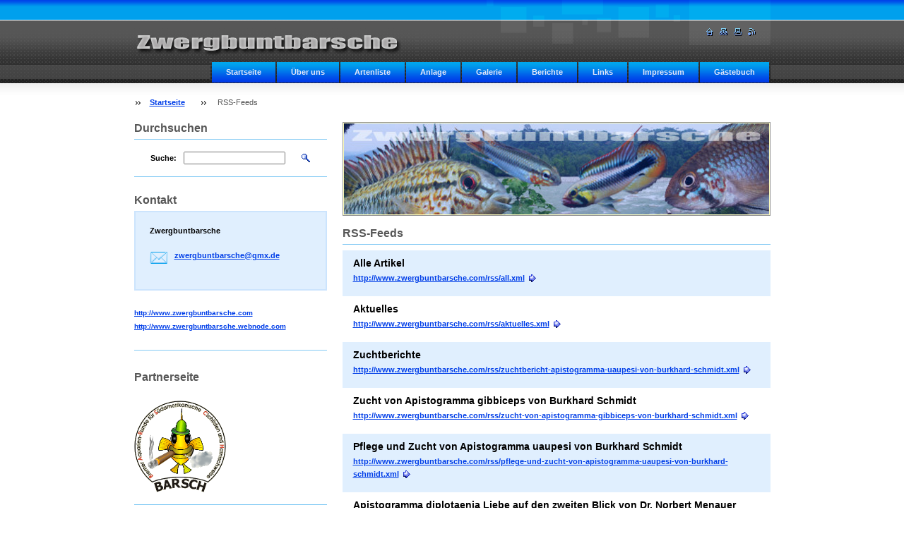

--- FILE ---
content_type: text/html; charset=UTF-8
request_url: http://www.zwergbuntbarsche.com/rss/
body_size: 8642
content:
<!--[if lte IE 9]><!DOCTYPE HTML PUBLIC "-//W3C//DTD HTML 4.01 Transitional//EN" "http://www.w3.org/TR/html4/loose.dtd"><![endif]-->
<!DOCTYPE html>

<!--[if IE]><html class="ie" lang="de"><![endif]-->
<!--[if gt IE 9]><!--> 
<html lang="de">
<!--<![endif]-->

    <head>
        <!--[if lt IE 8]><meta http-equiv="X-UA-Compatible" content="IE=EmulateIE7"><![endif]--><!--[if IE 8]><meta http-equiv="X-UA-Compatible" content="IE=EmulateIE8"><![endif]--><!--[if IE 9]><meta http-equiv="X-UA-Compatible" content="IE=EmulateIE9"><![endif]-->
        <base href="http://www.zwergbuntbarsche.com/">
  <meta charset="utf-8">
  <meta name="description" content="">
  <meta name="keywords" content="">
  <meta name="generator" content="Webnode">
  <meta name="apple-mobile-web-app-capable" content="yes">
  <meta name="apple-mobile-web-app-status-bar-style" content="black">
  <meta name="format-detection" content="telephone=no">
    <meta name="google-site-verification" content="bVFcytwbl-qOcfCe-OoYDmjA3-ViQhX6TwelJWT1r9M">
  <link rel="icon" type="image/svg+xml" href="/favicon.svg" sizes="any">  <link rel="icon" type="image/svg+xml" href="/favicon16.svg" sizes="16x16">  <link rel="icon" href="/favicon.ico"><link rel="canonical" href="http://www.zwergbuntbarsche.com/rss/">
<script type="text/javascript">(function(i,s,o,g,r,a,m){i['GoogleAnalyticsObject']=r;i[r]=i[r]||function(){
			(i[r].q=i[r].q||[]).push(arguments)},i[r].l=1*new Date();a=s.createElement(o),
			m=s.getElementsByTagName(o)[0];a.async=1;a.src=g;m.parentNode.insertBefore(a,m)
			})(window,document,'script','//www.google-analytics.com/analytics.js','ga');ga('create', 'UA-797705-6', 'auto',{"name":"wnd_header"});ga('wnd_header.set', 'dimension1', 'W1');ga('wnd_header.set', 'anonymizeIp', true);ga('wnd_header.send', 'pageview');var pageTrackerAllTrackEvent=function(category,action,opt_label,opt_value){ga('send', 'event', category, action, opt_label, opt_value)};</script>
  <link rel="alternate" type="application/rss+xml" href="https://zwergbuntbarsche.com/rss/all.xml" title="">
<!--[if lte IE 9]><style type="text/css">.cke_skin_webnode iframe {vertical-align: baseline !important;}</style><![endif]-->
        <title>RSS-Feeds :: Zwergbuntbarsche</title>
        <meta name="robots" content="index, follow">
        <meta name="googlebot" content="index, follow">
        <script type="text/javascript" src="https://d11bh4d8fhuq47.cloudfront.net/_system/skins/v8/50000020/js/lib.js"></script>
        <link rel="stylesheet" type="text/css" href="https://d11bh4d8fhuq47.cloudfront.net/_system/skins/v8/50000020/css/style.css" media="screen,handheld,projection">
        <link rel="stylesheet" type="text/css" href="https://d11bh4d8fhuq47.cloudfront.net/_system/skins/v8/50000020/css/print.css" media="print">
    
				<script type="text/javascript">
				/* <![CDATA[ */
					
					if (typeof(RS_CFG) == 'undefined') RS_CFG = new Array();
					RS_CFG['staticServers'] = new Array('https://d11bh4d8fhuq47.cloudfront.net/');
					RS_CFG['skinServers'] = new Array('https://d11bh4d8fhuq47.cloudfront.net/');
					RS_CFG['filesPath'] = 'http://www.zwergbuntbarsche.com/_files/';
					RS_CFG['filesAWSS3Path'] = 'https://6a4d469c35.cbaul-cdnwnd.com/afd57b847958aca16694ef76ad757214/';
					RS_CFG['lbClose'] = 'Schließen';
					RS_CFG['skin'] = 'default';
					if (!RS_CFG['labels']) RS_CFG['labels'] = new Array();
					RS_CFG['systemName'] = 'Webnode';
						
					RS_CFG['responsiveLayout'] = 0;
					RS_CFG['mobileDevice'] = 0;
					RS_CFG['labels']['copyPasteSource'] = 'Mehr Infos:';
					
				/* ]]> */
				</script><style type="text/css">/* <![CDATA[ */#g0r8ni5fi2 {position: absolute;font-size: 13px !important;font-family: "Arial", helvetica, sans-serif !important;white-space: nowrap;z-index: 2147483647;-webkit-user-select: none;-khtml-user-select: none;-moz-user-select: none;-o-user-select: none;user-select: none;}#g7dsimlo071un {position: relative;top: -14px;}* html #g7dsimlo071un { top: -11px; }#g7dsimlo071un a { text-decoration: none !important; }#g7dsimlo071un a:hover { text-decoration: underline !important; }#sg290i17lmj {z-index: 2147483647;display: inline-block !important;font-size: 16px;padding: 7px 59px 9px 59px;background: transparent url(https://d11bh4d8fhuq47.cloudfront.net/img/footer/footerButtonWebnodeHover.png?ph=6a4d469c35) top left no-repeat;height: 18px;cursor: pointer;}* html #sg290i17lmj { height: 36px; }#sg290i17lmj:hover { background: url(https://d11bh4d8fhuq47.cloudfront.net/img/footer/footerButtonWebnode.png?ph=6a4d469c35) top left no-repeat; }#cec5cb27m { display: none; }#k3k1i5415j {z-index: 3000;text-align: left !important;position: absolute;height: 88px;font-size: 13px !important;color: #ffffff !important;font-family: "Arial", helvetica, sans-serif !important;overflow: hidden;cursor: pointer;}#k3k1i5415j a {color: #ffffff !important;}#b5b17097i {color: #36322D !important;text-decoration: none !important;font-weight: bold !important;float: right;height: 31px;position: absolute;top: 19px;right: 15px;cursor: pointer;}#cel4gl6f4n { float: right; padding-right: 27px; display: block; line-height: 31px; height: 31px; background: url(https://d11bh4d8fhuq47.cloudfront.net/img/footer/footerButton.png?ph=6a4d469c35) top right no-repeat; white-space: nowrap; }#cc4heoh39 { position: relative; left: 1px; float: left; display: block; width: 15px; height: 31px; background: url(https://d11bh4d8fhuq47.cloudfront.net/img/footer/footerButton.png?ph=6a4d469c35) top left no-repeat; }#b5b17097i:hover { color: #36322D !important; text-decoration: none !important; }#b5b17097i:hover #cel4gl6f4n { background: url(https://d11bh4d8fhuq47.cloudfront.net/img/footer/footerButtonHover.png?ph=6a4d469c35) top right no-repeat; }#b5b17097i:hover #cc4heoh39 { background: url(https://d11bh4d8fhuq47.cloudfront.net/img/footer/footerButtonHover.png?ph=6a4d469c35) top left no-repeat; }#hc0sk7f298 {padding-right: 11px;padding-right: 11px;float: right;height: 60px;padding-top: 18px;background: url(https://d11bh4d8fhuq47.cloudfront.net/img/footer/footerBubble.png?ph=6a4d469c35) top right no-repeat;}#h0mm45d4 {float: left;width: 18px;height: 78px;background: url(https://d11bh4d8fhuq47.cloudfront.net/img/footer/footerBubble.png?ph=6a4d469c35) top left no-repeat;}* html #sg290i17lmj { filter: progid:DXImageTransform.Microsoft.AlphaImageLoader(src='https://d11bh4d8fhuq47.cloudfront.net/img/footer/footerButtonWebnode.png?ph=6a4d469c35'); background: transparent; }* html #sg290i17lmj:hover { filter: progid:DXImageTransform.Microsoft.AlphaImageLoader(src='https://d11bh4d8fhuq47.cloudfront.net/img/footer/footerButtonWebnodeHover.png?ph=6a4d469c35'); background: transparent; }* html #hc0sk7f298 { height: 78px; background-image: url(https://d11bh4d8fhuq47.cloudfront.net/img/footer/footerBubbleIE6.png?ph=6a4d469c35);  }* html #h0mm45d4 { background-image: url(https://d11bh4d8fhuq47.cloudfront.net/img/footer/footerBubbleIE6.png?ph=6a4d469c35);  }* html #cel4gl6f4n { background-image: url(https://d11bh4d8fhuq47.cloudfront.net/img/footer/footerButtonIE6.png?ph=6a4d469c35); }* html #cc4heoh39 { background-image: url(https://d11bh4d8fhuq47.cloudfront.net/img/footer/footerButtonIE6.png?ph=6a4d469c35); }* html #b5b17097i:hover #rbcGrSigTryButtonRight { background-image: url(https://d11bh4d8fhuq47.cloudfront.net/img/footer/footerButtonHoverIE6.png?ph=6a4d469c35);  }* html #b5b17097i:hover #rbcGrSigTryButtonLeft { background-image: url(https://d11bh4d8fhuq47.cloudfront.net/img/footer/footerButtonHoverIE6.png?ph=6a4d469c35);  }/* ]]> */</style><script type="text/javascript" src="https://d11bh4d8fhuq47.cloudfront.net/_system/client/js/compressed/frontend.package.1-3-108.js?ph=6a4d469c35"></script><style type="text/css"></style></head>

    <body>
        <script type="text/javascript">
            /* <![CDATA[ */
           
                RubicusFrontendIns.addAbsoluteHeaderBlockId('headerMenu');

            /* ]]> */
        </script>    

        <div id="pageWrapper">
    
            <div id="page">
        
                <div id="headerWrapper">
        
                    <div id="header">
                    
                        <div id="headerLogo">                    
                            <div id="logo"><a href="home/" class="image" title="Zur Startseite"><span id="rbcSystemIdentifierLogo"><img src="https://6a4d469c35.cbaul-cdnwnd.com/afd57b847958aca16694ef76ad757214/200000517-68fbe6aeea/Schriftzug Kopie.jpg"  width="400" height="50"  alt="Zwergbuntbarsche"></span></a></div>                            <script type="text/javascript"> /* <![CDATA[ */ logoCentering(); /* ]]> */ </script>                            
                        </div> <!-- id="headerLogo" -->
                        
                        <div class="cleaner"></div>
                
                        <div class="quick">
                            <ul>                                
                                <li class="homepage"><a href="home/" title="Zur Startseite"><span class="hidden">Startseite</span></a></li>
                                <li class="sitemap"><a href="/sitemap/" title="Zur Seitenübersicht"><span class="hidden">Seitenübersicht</span></a></li>
                                <li class="print"><a href="#" onclick="window.print(); return false;" title="Seite drucken"><span class="hidden">Drucken</span></a></li>
                                <li class="rss"><a href="/rss/" title="RSS-Feeds"><span class="hidden">RSS</span></a></li>
                            </ul>
                        </div> <!-- class="quick" -->
                        
                        <div id="languageSelect"></div>			
                        
                        <hr class="hidden">
                
                        <div id="headerMenu">
                            
<ul class="menu">
	<li class="first"><a href="/home/">Startseite</a></li>
	<li><a href="/uber-uns/">Über uns</a></li>
	<li><a href="/artenliste/">Artenliste</a></li>
	<li><a href="/zuchtanlage/">Anlage</a></li>
	<li><a href="/galerie/">Galerie</a></li>
	<li><a href="/berichte/">Berichte</a></li>
	<li><a href="/links-/">Links</a></li>
	<li><a href="/impressum/">Impressum</a></li>
	<li class="last"><a href="/gastebuch/">Gästebuch</a></li>
</ul>			
                        </div> <!-- id="mainMenu" -->
                        
                        <hr class="hidden">
                        
                        <div class="cleaner"></div>
                            
                        <div id="navigator">
                            <div id="pageNavigator" class="rbcContentBlock"><span class="separator"><span class="invisible"> &gt; </span></span><a class="navFirstPage" href="/home/">Startseite</a><span class="separator"><span class="invisible"> &gt; </span></span><span id="navCurrentPage">RSS-Feeds</span></div>                        </div> <!-- id="navigator" -->
                        
                        <hr class="hidden">                
                        
                        <div class="cleaner"></div>
                
                </div> <!-- id="header" -->
                    
                </div> <!-- id="headerWrapper" -->
                
                <div id="contentWrapper">
                
                    <div id="content" class="threeCols">
                    
                        <div id="mainColumn"> 
                        
                            <div id="illustration">
                                <div class="in1">
                                    <div class="in2">
                                        <img src="https://6a4d469c35.cbaul-cdnwnd.com/afd57b847958aca16694ef76ad757214/200000413-8a45b8c3b6/200000004.jpg?ph=6a4d469c35" width="602" height="129" alt="">                                        <br class="hidden">
                                        <span class="slogan"><span id="rbcCompanySlogan" class="rbcNoStyleSpan"></span></span>
                                    </div>
                                </div>
                            </div> <!-- id="illustration" -->                                                   
                            
                            


							<div class="box rss">

								<h1>RSS-Feeds</h1>

								<div class="list">

		


                                    <div class="item mode-1">
                                        <h3 class="heading">Alle Artikel</h3>
                                                                                
                                        <div class="link">                      
                                            <a class="icon posRight rightArrow" href="http://www.zwergbuntbarsche.com/rss/all.xml" rel="nofollow">http://www.zwergbuntbarsche.com/rss/all.xml</a>                                            
                                        </div>                                                                                
                                        
                                    </div> <!-- class="item" -->

		

									<p class="hidden">&mdash;&mdash;&mdash;&mdash;&mdash;</p>

		


                                    <div class="item mode-0">
                                        <h3 class="heading">Aktuelles</h3>
                                                                                
                                        <div class="link">                      
                                            <a class="icon posRight rightArrow" href="http://www.zwergbuntbarsche.com/rss/aktuelles.xml" rel="nofollow">http://www.zwergbuntbarsche.com/rss/aktuelles.xml</a>                                            
                                        </div>                                                                                
                                        
                                    </div> <!-- class="item" -->

		

									<p class="hidden">&mdash;&mdash;&mdash;&mdash;&mdash;</p>

		


                                    <div class="item mode-1">
                                        <h3 class="heading">Zuchtberichte</h3>
                                                                                
                                        <div class="link">                      
                                            <a class="icon posRight rightArrow" href="http://www.zwergbuntbarsche.com/rss/zuchtbericht-apistogramma-uaupesi-von-burkhard-schmidt.xml" rel="nofollow">http://www.zwergbuntbarsche.com/rss/zuchtbericht-apistogramma-uaupesi-von-burkhard-schmidt.xml</a>                                            
                                        </div>                                                                                
                                        
                                    </div> <!-- class="item" -->

		

									<p class="hidden">&mdash;&mdash;&mdash;&mdash;&mdash;</p>

		


                                    <div class="item mode-0">
                                        <h3 class="heading">Zucht von Apistogramma gibbiceps von Burkhard Schmidt</h3>
                                                                                
                                        <div class="link">                      
                                            <a class="icon posRight rightArrow" href="http://www.zwergbuntbarsche.com/rss/zucht-von-apistogramma-gibbiceps-von-burkhard-schmidt.xml" rel="nofollow">http://www.zwergbuntbarsche.com/rss/zucht-von-apistogramma-gibbiceps-von-burkhard-schmidt.xml</a>                                            
                                        </div>                                                                                
                                        
                                    </div> <!-- class="item" -->

		

									<p class="hidden">&mdash;&mdash;&mdash;&mdash;&mdash;</p>

		


                                    <div class="item mode-1">
                                        <h3 class="heading">Pflege und Zucht von Apistogramma uaupesi von Burkhard Schmidt</h3>
                                                                                
                                        <div class="link">                      
                                            <a class="icon posRight rightArrow" href="http://www.zwergbuntbarsche.com/rss/pflege-und-zucht-von-apistogramma-uaupesi-von-burkhard-schmidt.xml" rel="nofollow">http://www.zwergbuntbarsche.com/rss/pflege-und-zucht-von-apistogramma-uaupesi-von-burkhard-schmidt.xml</a>                                            
                                        </div>                                                                                
                                        
                                    </div> <!-- class="item" -->

		

									<p class="hidden">&mdash;&mdash;&mdash;&mdash;&mdash;</p>

		


                                    <div class="item mode-0">
                                        <h3 class="heading">Apistogramma diplotaenia Liebe auf den zweiten Blick von Dr. Norbert Menauer</h3>
                                                                                
                                        <div class="link">                      
                                            <a class="icon posRight rightArrow" href="http://www.zwergbuntbarsche.com/rss/apistogramma-diplotaenia-liebe-auf-den-zweiten-blick.xml" rel="nofollow">http://www.zwergbuntbarsche.com/rss/apistogramma-diplotaenia-liebe-auf-den-zweiten-blick.xml</a>                                            
                                        </div>                                                                                
                                        
                                    </div> <!-- class="item" -->

		

									<p class="hidden">&mdash;&mdash;&mdash;&mdash;&mdash;</p>

		


                                    <div class="item mode-1">
                                        <h3 class="heading">Ein seltener Gast - Apistogramma urteagai von Roland Kipper</h3>
                                                                                
                                        <div class="link">                      
                                            <a class="icon posRight rightArrow" href="http://www.zwergbuntbarsche.com/rss/ein-seltener-gast-apistogramma-urteagai-von-roland-kipper.xml" rel="nofollow">http://www.zwergbuntbarsche.com/rss/ein-seltener-gast-apistogramma-urteagai-von-roland-kipper.xml</a>                                            
                                        </div>                                                                                
                                        
                                    </div> <!-- class="item" -->

		

									<p class="hidden">&mdash;&mdash;&mdash;&mdash;&mdash;</p>

		


                                    <div class="item mode-0">
                                        <h3 class="heading">Zucht von Apistogramma agassizii „santarem Rotrücken“ von Kosta Efremidis</h3>
                                                                                
                                        <div class="link">                      
                                            <a class="icon posRight rightArrow" href="http://www.zwergbuntbarsche.com/rss/zucht-von-apistogramma-agassizii-santarem-rotrucken-von-kosta-efremidis.xml" rel="nofollow">http://www.zwergbuntbarsche.com/rss/zucht-von-apistogramma-agassizii-santarem-rotrucken-von-kosta-efremidis.xml</a>                                            
                                        </div>                                                                                
                                        
                                    </div> <!-- class="item" -->

		

									<p class="hidden">&mdash;&mdash;&mdash;&mdash;&mdash;</p>

		


                                    <div class="item mode-1">
                                        <h3 class="heading">Biotoecus opercularis &quot;New Tapajos&quot; ein Zucht- und Haltungsbericht von Axel Gentzsch</h3>
                                                                                
                                        <div class="link">                      
                                            <a class="icon posRight rightArrow" href="http://www.zwergbuntbarsche.com/rss/biotoecus-opercularis-new-tapajos-ein-zucht-und-haltungsbericht-von-axel-gentzsch.xml" rel="nofollow">http://www.zwergbuntbarsche.com/rss/biotoecus-opercularis-new-tapajos-ein-zucht-und-haltungsbericht-von-axel-gentzsch.xml</a>                                            
                                        </div>                                                                                
                                        
                                    </div> <!-- class="item" -->

		

									<p class="hidden">&mdash;&mdash;&mdash;&mdash;&mdash;</p>

		


                                    <div class="item mode-0">
                                        <h3 class="heading">Luftbetriebener Filter mit Lufttrichter</h3>
                                                                                
                                        <div class="link">                      
                                            <a class="icon posRight rightArrow" href="http://www.zwergbuntbarsche.com/rss/luftbetriebener-filter-mit-lufttrichter.xml" rel="nofollow">http://www.zwergbuntbarsche.com/rss/luftbetriebener-filter-mit-lufttrichter.xml</a>                                            
                                        </div>                                                                                
                                        
                                    </div> <!-- class="item" -->

		

									<p class="hidden">&mdash;&mdash;&mdash;&mdash;&mdash;</p>

		


                                    <div class="item mode-1">
                                        <h3 class="heading">Apistogramma sp. „Wilhelmi“, ein Juwel unter den Zwergbuntbarschen von Kosta Efremidis</h3>
                                                                                
                                        <div class="link">                      
                                            <a class="icon posRight rightArrow" href="http://www.zwergbuntbarsche.com/rss/apistogramma-sp-wilhelmi-ein-juwel-unter-den-zwergbuntbarschen-von-kosta-efremidis.xml" rel="nofollow">http://www.zwergbuntbarsche.com/rss/apistogramma-sp-wilhelmi-ein-juwel-unter-den-zwergbuntbarschen-von-kosta-efremidis.xml</a>                                            
                                        </div>                                                                                
                                        
                                    </div> <!-- class="item" -->

		

								</div><!-- class="list" -->

								<hr class="hidden">

                                <div class="cleaner"></div>

							</div><!-- / class="box rss" -->


		                         
                        </div> <!-- id="mainColumn" -->
                        
                        <div id="leftColumn">
                                            
                            			
                                                
                            

                            <div class="leftSearch box">

		<form action="/search/" method="get" id="fulltextSearch">

                                <h2>Durchsuchen</h2>
                                <fieldset>   
                                    <label for="fulltextSearchText">Suche:</label>
                                    <input type="text" id="fulltextSearchText" name="text" value="">
                                    <button type="submit" class="submit"><span class="hidden">Suchen</span></button>
                                </fieldset>

		</form>

                                <hr class="hidden">

                                <div class="cleaner"></div>

                            </div> <!-- class="leftSearch box" -->

		
                            


                            <div class="box contact">

								<h2>Kontakt</h2>

                                <div class="in">

		 
        
    								<div class="wsw">
                                        <address>

                                            <strong>Zwergbuntbarsche</strong>
                                            <span class="cleaner block"></span>

                                            

                                            

                                            
                                            <br class="hidden"><br class="hidden">
                                            <span class="bigIcon iconEmail"></span>
                                            <span class="email">
                                                <a href="&#109;&#97;&#105;&#108;&#116;&#111;:&#122;&#119;&#101;&#114;&#103;&#98;&#117;&#110;&#116;&#98;&#97;&#114;&#115;&#99;&#104;&#101;&#64;&#103;&#109;&#120;&#46;&#100;&#101;"><span id="rbcContactEmail">&#122;&#119;&#101;&#114;&#103;&#98;&#117;&#110;&#116;&#98;&#97;&#114;&#115;&#99;&#104;&#101;&#64;&#103;&#109;&#120;&#46;&#100;&#101;</span></a>
                                            </span>
                                            <span class="cleaner block"></span> 
    

    								    </address>
                                    </div>

		

                                </div> <!-- class="in" -->

								<hr class="hidden">

                                <div class="cleaner"></div>

							</div><!-- class="box contact" -->


					
                            
                            
                            


                                <div class="box wysiwyg">

							        <div class="wsw">
								       <!-- WSW -->

		<p>
	<span style="font-size:10px;"><a href="http://www.zwergbuntbarsche.com" rel="nofollow" target="_blank">http://www.zwergbuntbarsche.com</a></span></p>
<p>
	<span style="font-size:10px;"><a href="http://www.zwergbuntbarsche.webnode.com" rel="nofollow" target="_blank">http://www.zwergbuntbarsche.webnode.com</a></span></p>
<h1>
	&nbsp;</h1>


								       <!-- WSW -->
							        </div><!-- class="wsw" -->

							        <hr class="hidden">

                                    <div class="cleaner"></div>

			                    </div><!-- class="box wysiwyg" -->

		


                                <div class="box wysiwyg">

							        <div class="wsw">
								       <!-- WSW -->

		<p>
	<span style="color:#575757;"><strong><span style="font-size: 16px;">Partnerseite</span></strong></span></p>
<p>
	&nbsp;</p>
<h1>
	<a href="http://www.apistogramma.net/" rel="nofollow" target="_blank"><img alt="" src="https://6a4d469c35.cbaul-cdnwnd.com/afd57b847958aca16694ef76ad757214/200002000-318273274b/barsch.gif" style="width: 130px; height: 140px;" /></a></h1>


								       <!-- WSW -->
							        </div><!-- class="wsw" -->

							        <hr class="hidden">

                                    <div class="cleaner"></div>

			                    </div><!-- class="box wysiwyg" -->

		


                                <div class="box wysiwyg">

							        <div class="wsw">
								       <!-- WSW -->

		

<a href="http://www.df.eu/unternehmen/umweltschutz/" rel="nofollow"><img 
src="http://www.df.eu/fileadmin/media/images/logos/klimaneutrales_hosting_03_small.png"  
width="150" height="44" alt="Klimaneutrales Hosting bei domainFACTORY" style="border: none;" /></a>



								       <!-- WSW -->
							        </div><!-- class="wsw" -->

							        <hr class="hidden">

                                    <div class="cleaner"></div>

			                    </div><!-- class="box wysiwyg" -->

		                                        

                        </div> <!-- id="leftColumn" -->
        
                        <div class="cleaner"></div>
        
                    </div> <!-- id="content" -->
            
                </div> <!-- id="contentWrapper" -->
                
                <div class="cleaner"></div>
                
                <div id="footerWrapper">
    
                    <div id="footer">
                    
                        <div class="text">
                            <span id="rbcFooterText" class="rbcNoStyleSpan">© 2012 Alle Rechte vorbehalten.</span>      
                        </div>                                                
                        
                        <hr class="hidden">
                
                        <div class="rubicus">            
                            <span class="rbcSignatureText"><a href="https://de.webnode.com?utm_source=text&amp;utm_medium=footer&amp;utm_campaign=free1" rel="nofollow">Erstellen Sie Ihre Website gratis!</a><a id="sg290i17lmj" href="https://de.webnode.com?utm_source=button&amp;utm_medium=footer&amp;utm_campaign=free1" rel="nofollow"><span id="cec5cb27m">Webnode</span></a></span>                        </div>
                        
                    </div> <!-- id="footer" -->                
                
                </div> <!-- id="footerWrapper" -->  
            
            </div> <!-- id="page" -->
            
        </div> <!-- id="pageWrapper" -->        
        
                <script type="text/javascript">
            /* <![CDATA[ */
           
                RubicusFrontendIns.faqInit('faq', 'answerBlock');

                RubicusFrontendIns.addObserver({
                    onContentChange: function ()
                    {
                        logoCentering();
                    },
                    
                    onStartSlideshow: function()
                    {
                        $('slideshowControl').innerHTML = 'Anhalten';
                        $('slideshowControl').title = 'Diashow anhalten';
                        $('slideshowControl').onclick = function() { RubicusFrontendIns.stopSlideshow(); return false; }
                    },

                    onStopSlideshow: function()
                    {
                        $('slideshowControl').innerHTML = 'Diashow';
                        $('slideshowControl').title = 'Diashow starten';
                        $('slideshowControl').onclick = function() { RubicusFrontendIns.startSlideshow(); return false; }
                    },

                    onShowImage: function()
                    {
                        if (RubicusFrontendIns.isSlideshowMode())
                        {
                            $('slideshowControl').innerHTML = 'Anhalten';
                            $('slideshowControl').title = 'Diashow anhalten';
                            $('slideshowControl').onclick = function() { RubicusFrontendIns.stopSlideshow(); return false; }
                        }   
                    }
                });
                
                RubicusFrontendIns.addFileToPreload('https://d11bh4d8fhuq47.cloudfront.net/_system/skins/v8/50000020/img/headerMenuActive.png');
                RubicusFrontendIns.addFileToPreload('https://d11bh4d8fhuq47.cloudfront.net/_system/skins/v8/50000020/img/leftColumnMenuItemInOpen.png');
                RubicusFrontendIns.addFileToPreload('https://d11bh4d8fhuq47.cloudfront.net/_system/skins/v8/50000020/img/leftColumnMenuItemInSelect.png');
                RubicusFrontendIns.addFileToPreload('https://d11bh4d8fhuq47.cloudfront.net/_system/skins/v8/50000020/img/iconArrowUp.png');                                
                RubicusFrontendIns.addFileToPreload('https://d11bh4d8fhuq47.cloudfront.net/_system/skins/v8/50000020/img/iconArrowDown.png');
                RubicusFrontendIns.addFileToPreload('https://d11bh4d8fhuq47.cloudfront.net/_system/skins/v8/50000020/img/loading.gif');
                RubicusFrontendIns.addFileToPreload('https://d11bh4d8fhuq47.cloudfront.net/_system/skins/v8/50000020/img/loading-box.gif');
                
            /* ]]> */
        </script>
        
    <div id="rbcFooterHtml"></div><div style="display: none;" id="g0r8ni5fi2"><span id="g7dsimlo071un">&nbsp;</span></div><div id="k3k1i5415j" style="display: none;"><a href="https://de.webnode.com?utm_source=window&amp;utm_medium=footer&amp;utm_campaign=free1" rel="nofollow"><div id="h0mm45d4"><!-- / --></div><div id="hc0sk7f298"><div><strong id="d755j7ja">Ihre eigene kostenlose Website!</strong><br /><span id="f67ga0gkytdqj">Ihre moderne Website in 5 Minuten</span></div><span id="b5b17097i"><span id="cc4heoh39"><!-- / --></span><span id="cel4gl6f4n">Ausprobieren</span></span></div></a></div><script type="text/javascript">/* <![CDATA[ */var irbonnf8b9948 = {sig: $('g0r8ni5fi2'),prefix: $('g7dsimlo071un'),btn : $('sg290i17lmj'),win : $('k3k1i5415j'),winLeft : $('h0mm45d4'),winLeftT : $('d52okfcgm7ps'),winLeftB : $('j1ekbrc4531'),winRght : $('hc0sk7f298'),winRghtT : $('gkld52m4n9n'),winRghtB : $('gp1fie61k0h23c'),tryBtn : $('b5b17097i'),tryLeft : $('cc4heoh39'),tryRght : $('cel4gl6f4n'),text : $('f67ga0gkytdqj'),title : $('d755j7ja')};irbonnf8b9948.sig.appendChild(irbonnf8b9948.btn);var bdbj9ah8=0,d2f2472ge9d35i6=0,j270813e418=0,c8pegp9113e6b3e,jncle1e11590=$$('.rbcSignatureText')[0],c6ad7ehh27=false,i95igq7129um;function a97cba141l4ce(){if (!c6ad7ehh27 && pageTrackerAllTrackEvent){pageTrackerAllTrackEvent('Signature','Window show - web',irbonnf8b9948.sig.getElementsByTagName('a')[0].innerHTML);c6ad7ehh27=true;}irbonnf8b9948.win.show();j270813e418=irbonnf8b9948.tryLeft.offsetWidth+irbonnf8b9948.tryRght.offsetWidth+1;irbonnf8b9948.tryBtn.style.width=parseInt(j270813e418)+'px';irbonnf8b9948.text.parentNode.style.width = '';irbonnf8b9948.winRght.style.width=parseInt(20+j270813e418+Math.max(irbonnf8b9948.text.offsetWidth,irbonnf8b9948.title.offsetWidth))+'px';irbonnf8b9948.win.style.width=parseInt(irbonnf8b9948.winLeft.offsetWidth+irbonnf8b9948.winRght.offsetWidth)+'px';var wl=irbonnf8b9948.sig.offsetLeft+irbonnf8b9948.btn.offsetLeft+irbonnf8b9948.btn.offsetWidth-irbonnf8b9948.win.offsetWidth+12;if (wl<10){wl=10;}irbonnf8b9948.win.style.left=parseInt(wl)+'px';irbonnf8b9948.win.style.top=parseInt(d2f2472ge9d35i6-irbonnf8b9948.win.offsetHeight)+'px';clearTimeout(c8pegp9113e6b3e);}function idkjh4k194f1(){c8pegp9113e6b3e=setTimeout('irbonnf8b9948.win.hide()',1000);}function ac9qadpk5r9w9(){var ph = RubicusFrontendIns.photoDetailHandler.lightboxFixed?document.getElementsByTagName('body')[0].offsetHeight/2:RubicusFrontendIns.getPageSize().pageHeight;irbonnf8b9948.sig.show();bdbj9ah8=0;d2f2472ge9d35i6=0;if (jncle1e11590&&jncle1e11590.offsetParent){var obj=jncle1e11590;do{bdbj9ah8+=obj.offsetLeft;d2f2472ge9d35i6+=obj.offsetTop;} while (obj = obj.offsetParent);}if ($('rbcFooterText')){irbonnf8b9948.sig.style.color = $('rbcFooterText').getStyle('color');irbonnf8b9948.sig.getElementsByTagName('a')[0].style.color = $('rbcFooterText').getStyle('color');}irbonnf8b9948.sig.style.width=parseInt(irbonnf8b9948.prefix.offsetWidth+irbonnf8b9948.btn.offsetWidth)+'px';if (bdbj9ah8<0||bdbj9ah8>document.body.offsetWidth){bdbj9ah8=(document.body.offsetWidth-irbonnf8b9948.sig.offsetWidth)/2;}if (bdbj9ah8>(document.body.offsetWidth*0.55)){irbonnf8b9948.sig.style.left=parseInt(bdbj9ah8+(jncle1e11590?jncle1e11590.offsetWidth:0)-irbonnf8b9948.sig.offsetWidth)+'px';}else{irbonnf8b9948.sig.style.left=parseInt(bdbj9ah8)+'px';}if (d2f2472ge9d35i6<=0 || RubicusFrontendIns.photoDetailHandler.lightboxFixed){d2f2472ge9d35i6=ph-5-irbonnf8b9948.sig.offsetHeight;}irbonnf8b9948.sig.style.top=parseInt(d2f2472ge9d35i6-5)+'px';}function jfiid357(){if (i95igq7129um){clearTimeout(i95igq7129um);}i95igq7129um = setTimeout('ac9qadpk5r9w9()', 10);}Event.observe(window,'load',function(){if (irbonnf8b9948.win&&irbonnf8b9948.btn){if (jncle1e11590){if (jncle1e11590.getElementsByTagName("a").length > 0){irbonnf8b9948.prefix.innerHTML = jncle1e11590.innerHTML + '&nbsp;';}else{irbonnf8b9948.prefix.innerHTML = '<a href="https://de.webnode.com?utm_source=text&amp;utm_medium=footer&amp;utm_content=de-web-0&amp;utm_campaign=signature" rel="nofollow">'+jncle1e11590.innerHTML + '</a>&nbsp;';}jncle1e11590.style.visibility='hidden';}else{if (pageTrackerAllTrackEvent){pageTrackerAllTrackEvent('Signature','Missing rbcSignatureText','www.zwergbuntbarsche.com');}}ac9qadpk5r9w9();setTimeout(ac9qadpk5r9w9, 500);setTimeout(ac9qadpk5r9w9, 1000);setTimeout(ac9qadpk5r9w9, 5000);Event.observe(irbonnf8b9948.btn,'mouseover',a97cba141l4ce);Event.observe(irbonnf8b9948.win,'mouseover',a97cba141l4ce);Event.observe(irbonnf8b9948.btn,'mouseout',idkjh4k194f1);Event.observe(irbonnf8b9948.win,'mouseout',idkjh4k194f1);Event.observe(irbonnf8b9948.win,'click',function(){if (pageTrackerAllTrackEvent){pageTrackerAllTrackEvent('Signature','Window click - web','Ihre eigene kostenlose Website!',0);}document/*i851739c99eif*/.location.href='https://de.webnode.com?utm_source=window&utm_medium=footer&utm_content=de-web-0&utm_campaign=signature';});Event.observe(window, 'resize', jfiid357);Event.observe(document.body, 'resize', jfiid357);RubicusFrontendIns.addObserver({onResize: jfiid357});RubicusFrontendIns.addObserver({onContentChange: jfiid357});RubicusFrontendIns.addObserver({onLightboxUpdate: ac9qadpk5r9w9});Event.observe(irbonnf8b9948.btn, 'click', function(){if (pageTrackerAllTrackEvent){pageTrackerAllTrackEvent('Signature','Button click - web',irbonnf8b9948.sig.getElementsByTagName('a')[0].innerHTML);}});Event.observe(irbonnf8b9948.tryBtn, 'click', function(){if (pageTrackerAllTrackEvent){pageTrackerAllTrackEvent('Signature','Try Button click - web','Ihre eigene kostenlose Website!',0);}});}});RubicusFrontendIns.addFileToPreload('https://d11bh4d8fhuq47.cloudfront.net/img/footer/footerButtonWebnode.png?ph=6a4d469c35');RubicusFrontendIns.addFileToPreload('https://d11bh4d8fhuq47.cloudfront.net/img/footer/footerButton.png?ph=6a4d469c35');RubicusFrontendIns.addFileToPreload('https://d11bh4d8fhuq47.cloudfront.net/img/footer/footerButtonHover.png?ph=6a4d469c35');RubicusFrontendIns.addFileToPreload('https://d11bh4d8fhuq47.cloudfront.net/img/footer/footerBubble.png?ph=6a4d469c35');if (Prototype.Browser.IE){RubicusFrontendIns.addFileToPreload('https://d11bh4d8fhuq47.cloudfront.net/img/footer/footerBubbleIE6.png?ph=6a4d469c35');RubicusFrontendIns.addFileToPreload('https://d11bh4d8fhuq47.cloudfront.net/img/footer/footerButtonHoverIE6.png?ph=6a4d469c35');}RubicusFrontendIns.copyLink = 'https://de.webnode.com';RS_CFG['labels']['copyPasteBackLink'] = 'Erstellen Sie Ihre eigene kostenlose Webseite:';/* ]]> */</script><script type="text/javascript">var keenTrackerCmsTrackEvent=function(id){if(typeof _jsTracker=="undefined" || !_jsTracker){return false;};try{var name=_keenEvents[id];var keenEvent={user:{u:_keenData.u,p:_keenData.p,lc:_keenData.lc,t:_keenData.t},action:{identifier:id,name:name,category:'cms',platform:'WND1',version:'2.1.157'},browser:{url:location.href,ua:navigator.userAgent,referer_url:document.referrer,resolution:screen.width+'x'+screen.height,ip:'107.20.25.33'}};_jsTracker.jsonpSubmit('PROD',keenEvent,function(err,res){});}catch(err){console.log(err)};};</script></body>
    
</html>    
